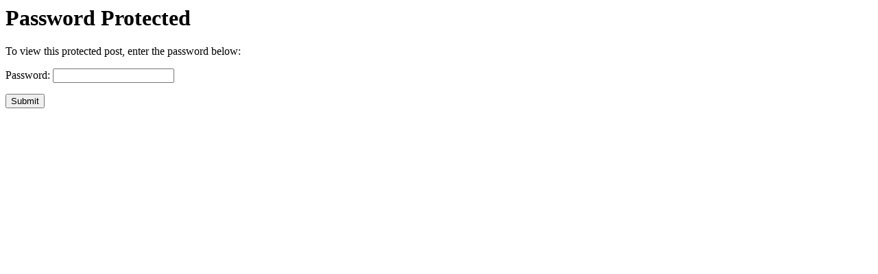

--- FILE ---
content_type: text/html; charset=UTF-8
request_url: https://crtv1.net/as/
body_size: 181
content:
<style>
	#et-top-navigation { 
    visibility: hidden; 
}

.et_menu_container {
	display: none
}
</style>

<div class="et_pb_section et_section_regular">
			<div class="et_pb_row">
				<div class="et_pb_column et_pb_column_4_4">
					<div class="et_password_protected_form">
			<h1>Password Protected</h1>
			<p>To view this protected post, enter the password below:</p>
			<form action="https://crtv1.net/wp-login.php?action=postpass" method="post">
				<p><label for="pwbox-126899174">Password: </label><input name="post_password" id="pwbox-126899174" type="password" size="20" maxlength="20" /></p>
				<p><button type="submit" name="et_divi_submit_button" class="et_submit_button et_pb_button">Submit</button></p>
			</form>
		</div>
				</div>
			</div>
		</div>